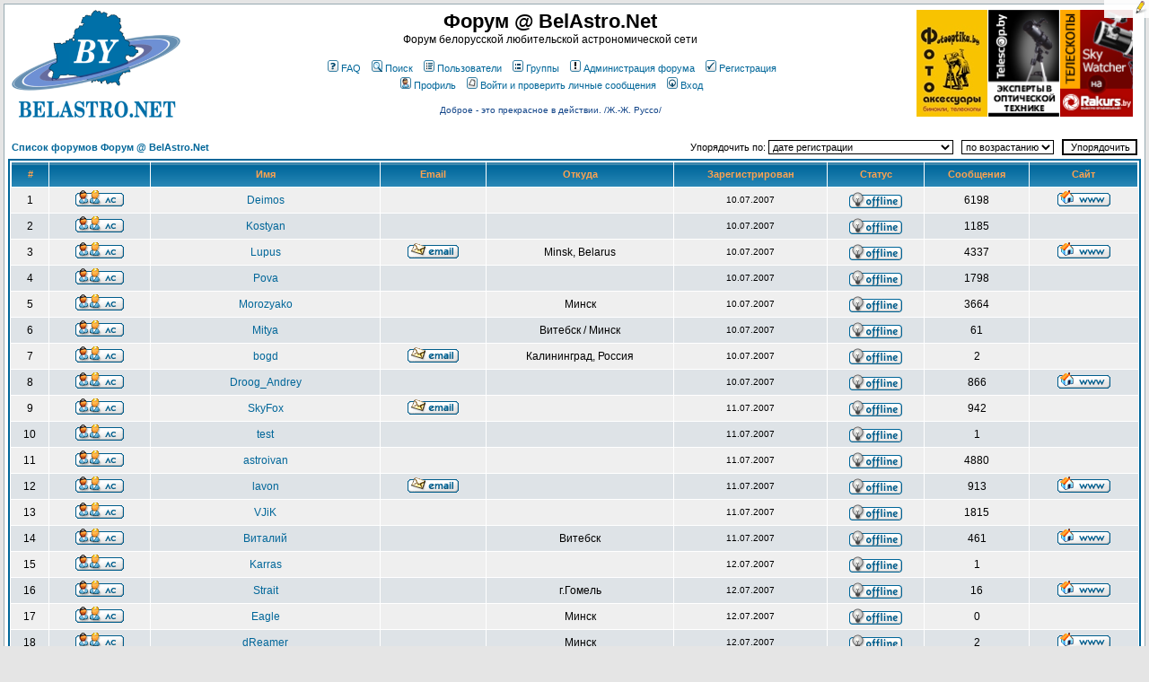

--- FILE ---
content_type: text/html; charset=cp1251
request_url: https://forum.belastro.net/memberlist.php?sid=85ac9e3f2d7fb809f0718201296a0c15
body_size: 10685
content:
<!DOCTYPE HTML PUBLIC "-//W3C//DTD HTML 4.01 Transitional//EN">
<html dir="ltr">
<head><meta http-equiv="Content-Type" content="text/html; charset=windows-1251">

<meta http-equiv="Content-Style-Type" content="text/css">
<meta property="og:image" content="https://www.forum.belastro.net/templates/subSilver/images/logo_belastro.png" />
<meta property="og:site_name" content="Форум @ BelAstro.Net" />
<script type="text/javascript" src="/highslide/highslide.js"></script>
<script type="text/javascript" src="/bookmarks/bookmarks.js"></script>
<script type="text/javascript" src="/js/jquery-1.9.1.min.js"></script>
<script type="text/javascript" src="/js/jquery-ui.1.10.4.min.js"></script>

<link rel="stylesheet" type="text/css" href="/li/liMarquee.css" />
<script type="text/javascript" src="li/jquery.liMarquee.js"></script>

<link rel="stylesheet" type="text/css" href="/highslide/highslide.css" />
<link rel="shortcut icon" href="favicon.ico" type="image/x-icon">
<link rel="icon" href="favicon.ico" type="image/x-icon">
<script type="text/javascript">hs.graphicsDir = '/highslide/graphics/';</script>
<script type="text/javascript" async
  src="https://cdnjs.cloudflare.com/ajax/libs/mathjax/2.7.5/latest.js?config=TeX-MML-AM_CHTML">
</script>
<!--script type="text/javascript" src="//latex.codecogs.com/editor3.js"></script-->

<link rel="top" href="./index.php?sid=f5e78c6501f66c96976a0b1cd19eed17" title="Список форумов Форум @ BelAstro.Net" />
<link rel="search" href="./search.php?sid=f5e78c6501f66c96976a0b1cd19eed17" title="Поиск" />
<link rel="help" href="./faq.php?sid=f5e78c6501f66c96976a0b1cd19eed17" title="FAQ" />
<link rel="author" href="./memberlist.php?sid=f5e78c6501f66c96976a0b1cd19eed17" title="Пользователи" />

<title>Пользователи :: Форум @ BelAstro.Net</title>
<link rel="stylesheet" href="templates/subSilver/subSilver.css" type="text/css" />
<link rel="stylesheet" href="/bookmarks/bookmarks.css" type="text/css" />

<style type="text/css">
.mosaic {
	float: left;
	margin: 1px 1px 1px 0;
}
</style>

<script type="text/javascript" language="javascript">
<!--
	function hide(id)
	{
		if (id instanceof Array)
		{
			var i;
			for (i in id)
			{
				hide(id[i]);
			}
		}
		else
		{
			var e = document.getElementById(id);
			if (e)
			{
				e.style.display = 'none';
			}
			else
			{
				alert(id);
			}
		}
	}
	function collapse_blocks()
	{
		hide(['block1', 'block2', 'block3', 'block4', 'qsearch']);
	}

	function toggle_block(block)
	{
		var element = document.getElementById(block);
		element.style.display = (element.style.display == 'none') ? 'block' : 'none'
	}
/*$(document).ready(function()
{
  $("*").mouseover(function() {
    $(this).animate({ backgroundColor: "#D7D7D7" }, 3000);
  });
});*/

//-->
</script>

</head>
<body bgcolor="#E5E5E5" text="#000000" link="#006699" vlink="#5493B4" onload="bookmarks.Create()">

<a name="top"></a>

<table width="100%" cellspacing="0" cellpadding="4" border="0" align="center">
	<tr>
		<td class="bodyline"><table width="100%" cellspacing="0" cellpadding="0" border="0">
			<tr>
				<td><a href="index.php?sid=f5e78c6501f66c96976a0b1cd19eed17"><img src="templates/subSilver/images/logo_belastro.png" border="0" alt="Список форумов Форум @ BelAstro.Net" vspace="2" hspace="4" /></a></td>
				<td align="center" width="100%" valign="middle"><span class="maintitle">Форум @ BelAstro.Net</span><br /><span class="gen">Форум белорусской любительской астрономической сети<br />&nbsp; </span>
				<table cellspacing="0" cellpadding="2" border="0">
					<tr>
						<td align="center" valign="top" nowrap="nowrap"><span class="mainmenu">&nbsp;<a href="faq.php?sid=f5e78c6501f66c96976a0b1cd19eed17" class="mainmenu"><img src="templates/subSilver/images/icon_mini_faq.gif" width="12" height="13" border="0" alt="FAQ" hspace="3" />FAQ</a>&nbsp; &nbsp;<a href="search.php?sid=f5e78c6501f66c96976a0b1cd19eed17" class="mainmenu"><img src="templates/subSilver/images/icon_mini_search.gif" width="12" height="13" border="0" alt="Поиск" hspace="3" />Поиск</a>&nbsp; &nbsp;<a href="memberlist.php?sid=f5e78c6501f66c96976a0b1cd19eed17" class="mainmenu"><img src="templates/subSilver/images/icon_mini_members.gif" width="12" height="13" border="0" alt="Пользователи" hspace="3" />Пользователи</a>&nbsp; &nbsp;<a href="groupcp.php?sid=f5e78c6501f66c96976a0b1cd19eed17" class="mainmenu"><img src="templates/subSilver/images/icon_mini_groups.gif" width="12" height="13" border="0" alt="Группы" hspace="3" />Группы</a>&nbsp;
&nbsp;<a href="staff.php?sid=f5e78c6501f66c96976a0b1cd19eed17" class="mainmenu"><img src="templates/subSilver/images/staff.gif" width="12" height="13" border="0" alt="Администрация форума" hspace="3" />Администрация форума</a>&nbsp;

						&nbsp;<a href="profile.php?mode=register&amp;sid=f5e78c6501f66c96976a0b1cd19eed17" class="mainmenu"><img src="templates/subSilver/images/icon_mini_register.gif" width="12" height="13" border="0" alt="Регистрация" hspace="3" />Регистрация</a>&nbsp;
						</span></td>
					</tr>
					<tr>
						<td height="25" align="center" valign="top" nowrap="nowrap"><span class="mainmenu">&nbsp;<a href="profile.php?mode=editprofile&amp;sid=f5e78c6501f66c96976a0b1cd19eed17" class="mainmenu"><img src="templates/subSilver/images/icon_mini_profile.gif" width="12" height="13" border="0" alt="Профиль" hspace="3" />Профиль</a>&nbsp; &nbsp;<a href="privmsg.php?folder=inbox&amp;sid=f5e78c6501f66c96976a0b1cd19eed17" class="mainmenu"><img src="templates/subSilver/images/icon_mini_message.gif" width="12" height="13" border="0" alt="Войти и проверить личные сообщения" hspace="3" />Войти и проверить личные сообщения</a>&nbsp; &nbsp;<a href="login.php?sid=f5e78c6501f66c96976a0b1cd19eed17" class="mainmenu"><img src="templates/subSilver/images/icon_mini_login.gif" width="12" height="13" border="0" alt="Вход" hspace="3" />Вход</a>&nbsp;</span></td>
					</tr>
					<tr>
						<td style='color: #148; font-size: 10px; padding-top: 8px;' align='center'>Доброе - это прекрасное в действии. /Ж.-Ж. Руссо/
</td>
					</tr>
				</table></td>
                                <td valign="middle">
				<div style="width: 250px; height: 122px; position: relative;"><div class="mosaic"><a href="http://fotooptika.by/nablyudatelnaya-optika/teleskopy" target="_blank"><img src="/ext/fotooptika2.jpg" style="height: 119px; overflow: hidden" /></a></div><div class="mosaic"><a href="https://telescop.by/telescope/" target="_blank"><img src="/ext/telescopby.png" style="height: 119px; overflow: hidden" /></a></div><div class="mosaic"><a href="https://rakurs.by/zritelnaya-optika/teleskopy/" target="_blank"><img src="/ext/rakurs-by.png" style="height: 119px; overflow: hidden" /></a></div></div>
				</td>
			</tr>
		</table>
		<br />


<form method="post" action="memberlist.php?sid=f5e78c6501f66c96976a0b1cd19eed17">
  <table width="100%" cellspacing="2" cellpadding="2" border="0" align="center">
	<tr>
	  <td align="left"><span class="nav"><a href="index.php?sid=f5e78c6501f66c96976a0b1cd19eed17" class="nav">Список форумов Форум @ BelAstro.Net</a></span></td>
	  <td align="right" nowrap="nowrap"><span class="genmed">Упорядочить по:&nbsp;<select name="mode"><option value="joined" selected="selected">дате регистрации</option><option value="username">имени пользователя</option><option value="location">местонахождению</option><option value="posts">количеству сообщений</option><option value="email">адресу e-mail</option><option value="website">адресу сайта</option><option value="topten">десять самых активных участников</option></select>&nbsp;&nbsp;&nbsp;<select name="order"><option value="ASC" selected="selected">по возрастанию</option><option value="DESC">по убыванию</option></select>&nbsp;&nbsp;
		<input type="submit" name="submit" value="Упорядочить" class="liteoption" />
		</span></td>
	</tr>
  </table>
  <table width="100%" cellpadding="3" cellspacing="1" border="0" class="forumline lines">
	<tr>
	  <th height="25" class="thCornerL" nowrap="nowrap">#</th>
	  <th class="thTop" nowrap="nowrap">&nbsp;</th>
	  <th class="thTop" nowrap="nowrap">Имя</th>
	  <th class="thTop" nowrap="nowrap">Email</th>
	  <th class="thTop" nowrap="nowrap">Откуда</th>
	  <th class="thTop" nowrap="nowrap">Зарегистрирован</th>
<th class="thTop" nowrap="nowrap">Статус</th>
	  <th class="thTop" nowrap="nowrap">Сообщения</th>
	  <th class="thCornerR" nowrap="nowrap">Сайт</th>
	</tr>
	<tr>
	  <td class="row1" align="center"><span class="gen">&nbsp;1&nbsp;</span></td>
	  <td class="row1" align="center">&nbsp;<a href="privmsg.php?mode=post&amp;u=2&amp;sid=f5e78c6501f66c96976a0b1cd19eed17"><img src="templates/subSilver/images/lang_russian/icon_pm.gif" alt="Отправить личное сообщение" title="Отправить личное сообщение" border="0" /></a>&nbsp;</td>
	  <td class="row1" align="center"><span class="gen"><a href="profile.php?mode=viewprofile&amp;u=2&amp;sid=f5e78c6501f66c96976a0b1cd19eed17" class="gen">Deimos</a></span></td>
	  <td class="row1" align="center" valign="middle">&nbsp;&nbsp;&nbsp;</td>
	  <td class="row1" align="center" valign="middle"><span class="gen">&nbsp;</span></td>
	  <td class="row1" align="center" valign="middle"><span class="gensmall">10.07.2007</span></td>

<td class="row1" align="center" valign="middle"><span class="gen"><img src="templates/subSilver/images/lang_russian/icon_offline.png" alt="Deimos сейчас оффлайн" title="Deimos сейчас оффлайн" /></span></td>

	  <td class="row1" align="center" valign="middle"><span class="gen">6198</span></td>
	  <td class="row1" align="center">&nbsp;<a href="http://belastro.net/" target="_userwww"><img src="templates/subSilver/images/lang_russian/icon_www.gif" alt="Посетить сайт автора" title="Посетить сайт автора" border="0" /></a>&nbsp;</td>
	</tr>
	<tr>
	  <td class="row2" align="center"><span class="gen">&nbsp;2&nbsp;</span></td>
	  <td class="row2" align="center">&nbsp;<a href="privmsg.php?mode=post&amp;u=3&amp;sid=f5e78c6501f66c96976a0b1cd19eed17"><img src="templates/subSilver/images/lang_russian/icon_pm.gif" alt="Отправить личное сообщение" title="Отправить личное сообщение" border="0" /></a>&nbsp;</td>
	  <td class="row2" align="center"><span class="gen"><a href="profile.php?mode=viewprofile&amp;u=3&amp;sid=f5e78c6501f66c96976a0b1cd19eed17" class="gen">Kostyan</a></span></td>
	  <td class="row2" align="center" valign="middle">&nbsp;&nbsp;&nbsp;</td>
	  <td class="row2" align="center" valign="middle"><span class="gen">&nbsp;</span></td>
	  <td class="row2" align="center" valign="middle"><span class="gensmall">10.07.2007</span></td>

<td class="row2" align="center" valign="middle"><span class="gen"><img src="templates/subSilver/images/lang_russian/icon_offline.png" alt="Kostyan сейчас оффлайн" title="Kostyan сейчас оффлайн" /></span></td>

	  <td class="row2" align="center" valign="middle"><span class="gen">1185</span></td>
	  <td class="row2" align="center">&nbsp;&nbsp;</td>
	</tr>
	<tr>
	  <td class="row1" align="center"><span class="gen">&nbsp;3&nbsp;</span></td>
	  <td class="row1" align="center">&nbsp;<a href="privmsg.php?mode=post&amp;u=4&amp;sid=f5e78c6501f66c96976a0b1cd19eed17"><img src="templates/subSilver/images/lang_russian/icon_pm.gif" alt="Отправить личное сообщение" title="Отправить личное сообщение" border="0" /></a>&nbsp;</td>
	  <td class="row1" align="center"><span class="gen"><a href="profile.php?mode=viewprofile&amp;u=4&amp;sid=f5e78c6501f66c96976a0b1cd19eed17" class="gen">Lupus</a></span></td>
	  <td class="row1" align="center" valign="middle">&nbsp;<img src='email.php?m=oUIjqKANLzIfLKA0pz8hozI0' alt='[hidden]' id='id_86125e9d75d56cd7bb433e10a6200e0c' /><script type='text/javascript' language='javascript'>var addr = new Array('lu','pu','s'); var host = new Array('belast','ro.net'); var ref = document.createElement('a'); var x = '', i;for (i in addr) x += addr[i]; addr = x; x = ''; for (i in host) x += host[i]; host = x; var fake='root@localhost';fake = addr + fake.charAt(fake.indexOf('l')-1) + host;var xxx = 1; var body = '<img src="templates/subSilver/images/lang_russian/icon_email.gif" alt="Отправить e-mail" title="Отправить e-mail" border="0" />';ref.setAttribute('href', 'mailto:' + fake); if (xxx) ref.innerHTML = body; else ref.appendChild(document.createTextNode(body));var img = document.getElementById('id_86125e9d75d56cd7bb433e10a6200e0c'); if (img.parentNode.replaceChild)	{img.removeAttribute('src', 0);	img.parentNode.replaceChild(ref, img);}else {img.removeAttribute('src', 0);img.replaceNode(ref);} delete img; </script>&nbsp;</td>
	  <td class="row1" align="center" valign="middle"><span class="gen">Minsk, Belarus</span></td>
	  <td class="row1" align="center" valign="middle"><span class="gensmall">10.07.2007</span></td>

<td class="row1" align="center" valign="middle"><span class="gen"><img src="templates/subSilver/images/lang_russian/icon_offline.png" alt="Lupus сейчас оффлайн" title="Lupus сейчас оффлайн" /></span></td>

	  <td class="row1" align="center" valign="middle"><span class="gen">4337</span></td>
	  <td class="row1" align="center">&nbsp;<a href="http://belastro.net" target="_userwww"><img src="templates/subSilver/images/lang_russian/icon_www.gif" alt="Посетить сайт автора" title="Посетить сайт автора" border="0" /></a>&nbsp;</td>
	</tr>
	<tr>
	  <td class="row2" align="center"><span class="gen">&nbsp;4&nbsp;</span></td>
	  <td class="row2" align="center">&nbsp;<a href="privmsg.php?mode=post&amp;u=5&amp;sid=f5e78c6501f66c96976a0b1cd19eed17"><img src="templates/subSilver/images/lang_russian/icon_pm.gif" alt="Отправить личное сообщение" title="Отправить личное сообщение" border="0" /></a>&nbsp;</td>
	  <td class="row2" align="center"><span class="gen"><a href="profile.php?mode=viewprofile&amp;u=5&amp;sid=f5e78c6501f66c96976a0b1cd19eed17" class="gen">Pova</a></span></td>
	  <td class="row2" align="center" valign="middle">&nbsp;&nbsp;&nbsp;</td>
	  <td class="row2" align="center" valign="middle"><span class="gen">&nbsp;</span></td>
	  <td class="row2" align="center" valign="middle"><span class="gensmall">10.07.2007</span></td>

<td class="row2" align="center" valign="middle"><span class="gen"><img src="templates/subSilver/images/lang_russian/icon_offline.png" alt="Pova сейчас оффлайн" title="Pova сейчас оффлайн" /></span></td>

	  <td class="row2" align="center" valign="middle"><span class="gen">1798</span></td>
	  <td class="row2" align="center">&nbsp;&nbsp;</td>
	</tr>
	<tr>
	  <td class="row1" align="center"><span class="gen">&nbsp;5&nbsp;</span></td>
	  <td class="row1" align="center">&nbsp;<a href="privmsg.php?mode=post&amp;u=6&amp;sid=f5e78c6501f66c96976a0b1cd19eed17"><img src="templates/subSilver/images/lang_russian/icon_pm.gif" alt="Отправить личное сообщение" title="Отправить личное сообщение" border="0" /></a>&nbsp;</td>
	  <td class="row1" align="center"><span class="gen"><a href="profile.php?mode=viewprofile&amp;u=6&amp;sid=f5e78c6501f66c96976a0b1cd19eed17" class="gen">Morozyako</a></span></td>
	  <td class="row1" align="center" valign="middle">&nbsp;&nbsp;&nbsp;</td>
	  <td class="row1" align="center" valign="middle"><span class="gen">Минск</span></td>
	  <td class="row1" align="center" valign="middle"><span class="gensmall">10.07.2007</span></td>

<td class="row1" align="center" valign="middle"><span class="gen"><img src="templates/subSilver/images/lang_russian/icon_offline.png" alt="Morozyako сейчас оффлайн" title="Morozyako сейчас оффлайн" /></span></td>

	  <td class="row1" align="center" valign="middle"><span class="gen">3664</span></td>
	  <td class="row1" align="center">&nbsp;&nbsp;</td>
	</tr>
	<tr>
	  <td class="row2" align="center"><span class="gen">&nbsp;6&nbsp;</span></td>
	  <td class="row2" align="center">&nbsp;<a href="privmsg.php?mode=post&amp;u=7&amp;sid=f5e78c6501f66c96976a0b1cd19eed17"><img src="templates/subSilver/images/lang_russian/icon_pm.gif" alt="Отправить личное сообщение" title="Отправить личное сообщение" border="0" /></a>&nbsp;</td>
	  <td class="row2" align="center"><span class="gen"><a href="profile.php?mode=viewprofile&amp;u=7&amp;sid=f5e78c6501f66c96976a0b1cd19eed17" class="gen">Mitya</a></span></td>
	  <td class="row2" align="center" valign="middle">&nbsp;&nbsp;&nbsp;</td>
	  <td class="row2" align="center" valign="middle"><span class="gen">Витебск / Минск</span></td>
	  <td class="row2" align="center" valign="middle"><span class="gensmall">10.07.2007</span></td>

<td class="row2" align="center" valign="middle"><span class="gen"><img src="templates/subSilver/images/lang_russian/icon_offline.png" alt="Mitya сейчас оффлайн" title="Mitya сейчас оффлайн" /></span></td>

	  <td class="row2" align="center" valign="middle"><span class="gen">61</span></td>
	  <td class="row2" align="center">&nbsp;&nbsp;</td>
	</tr>
	<tr>
	  <td class="row1" align="center"><span class="gen">&nbsp;7&nbsp;</span></td>
	  <td class="row1" align="center">&nbsp;<a href="privmsg.php?mode=post&amp;u=8&amp;sid=f5e78c6501f66c96976a0b1cd19eed17"><img src="templates/subSilver/images/lang_russian/icon_pm.gif" alt="Отправить личное сообщение" title="Отправить личное сообщение" border="0" /></a>&nbsp;</td>
	  <td class="row1" align="center"><span class="gen"><a href="profile.php?mode=viewprofile&amp;u=8&amp;sid=f5e78c6501f66c96976a0b1cd19eed17" class="gen">bogd</a></span></td>
	  <td class="row1" align="center" valign="middle">&nbsp;<img src='email.php?m=Lz9aMROjo2AbqTRhpaH=' alt='[hidden]' id='id_807317c816005074f397c9aa14656020' /><script type='text/javascript' language='javascript'>var addr = new Array('bo','g','d'); var host = new Array('po','ch','ta.ru'); var ref = document.createElement('a'); var x = '', i;for (i in addr) x += addr[i]; addr = x; x = ''; for (i in host) x += host[i]; host = x; var fake='root@localhost';fake = addr + fake.charAt(fake.indexOf('l')-1) + host;var xxx = 1; var body = '<img src="templates/subSilver/images/lang_russian/icon_email.gif" alt="Отправить e-mail" title="Отправить e-mail" border="0" />';ref.setAttribute('href', 'mailto:' + fake); if (xxx) ref.innerHTML = body; else ref.appendChild(document.createTextNode(body));var img = document.getElementById('id_807317c816005074f397c9aa14656020'); if (img.parentNode.replaceChild)	{img.removeAttribute('src', 0);	img.parentNode.replaceChild(ref, img);}else {img.removeAttribute('src', 0);img.replaceNode(ref);} delete img; </script>&nbsp;</td>
	  <td class="row1" align="center" valign="middle"><span class="gen">Калининград, Россия</span></td>
	  <td class="row1" align="center" valign="middle"><span class="gensmall">10.07.2007</span></td>

<td class="row1" align="center" valign="middle"><span class="gen"><img src="templates/subSilver/images/lang_russian/icon_offline.png" alt="bogd сейчас оффлайн" title="bogd сейчас оффлайн" /></span></td>

	  <td class="row1" align="center" valign="middle"><span class="gen">2</span></td>
	  <td class="row1" align="center">&nbsp;&nbsp;</td>
	</tr>
	<tr>
	  <td class="row2" align="center"><span class="gen">&nbsp;8&nbsp;</span></td>
	  <td class="row2" align="center">&nbsp;<a href="privmsg.php?mode=post&amp;u=9&amp;sid=f5e78c6501f66c96976a0b1cd19eed17"><img src="templates/subSilver/images/lang_russian/icon_pm.gif" alt="Отправить личное сообщение" title="Отправить личное сообщение" border="0" /></a>&nbsp;</td>
	  <td class="row2" align="center"><span class="gen"><a href="profile.php?mode=viewprofile&amp;u=9&amp;sid=f5e78c6501f66c96976a0b1cd19eed17" class="gen">Droog_Andrey</a></span></td>
	  <td class="row2" align="center" valign="middle">&nbsp;&nbsp;&nbsp;</td>
	  <td class="row2" align="center" valign="middle"><span class="gen">&nbsp;</span></td>
	  <td class="row2" align="center" valign="middle"><span class="gensmall">10.07.2007</span></td>

<td class="row2" align="center" valign="middle"><span class="gen"><img src="templates/subSilver/images/lang_russian/icon_offline.png" alt="Droog_Andrey сейчас оффлайн" title="Droog_Andrey сейчас оффлайн" /></span></td>

	  <td class="row2" align="center" valign="middle"><span class="gen">866</span></td>
	  <td class="row2" align="center">&nbsp;<a href="http://xyyxf.at.tut.by/" target="_userwww"><img src="templates/subSilver/images/lang_russian/icon_www.gif" alt="Посетить сайт автора" title="Посетить сайт автора" border="0" /></a>&nbsp;</td>
	</tr>
	<tr>
	  <td class="row1" align="center"><span class="gen">&nbsp;9&nbsp;</span></td>
	  <td class="row1" align="center">&nbsp;<a href="privmsg.php?mode=post&amp;u=10&amp;sid=f5e78c6501f66c96976a0b1cd19eed17"><img src="templates/subSilver/images/lang_russian/icon_pm.gif" alt="Отправить личное сообщение" title="Отправить личное сообщение" border="0" /></a>&nbsp;</td>
	  <td class="row1" align="center"><span class="gen"><a href="profile.php?mode=viewprofile&amp;u=10&amp;sid=f5e78c6501f66c96976a0b1cd19eed17" class="gen">SkyFox</a></span></td>
	  <td class="row1" align="center" valign="middle">&nbsp;<img src='email.php?m=H2IfMKA0nJSNLzIfLKA0pz8hozI0' alt='[hidden]' id='id_9ccc2026c35081bda07493fdee9dedfc' /><script type='text/javascript' language='javascript'>var addr = new Array('Sel','est','ia'); var host = new Array('be','la','s','tro.n','et'); var ref = document.createElement('a'); var x = '', i;for (i in addr) x += addr[i]; addr = x; x = ''; for (i in host) x += host[i]; host = x; var fake='root@localhost';fake = addr + fake.charAt(fake.indexOf('l')-1) + host;var xxx = 1; var body = '<img src="templates/subSilver/images/lang_russian/icon_email.gif" alt="Отправить e-mail" title="Отправить e-mail" border="0" />';ref.setAttribute('href', 'mailto:' + fake); if (xxx) ref.innerHTML = body; else ref.appendChild(document.createTextNode(body));var img = document.getElementById('id_9ccc2026c35081bda07493fdee9dedfc'); if (img.parentNode.replaceChild)	{img.removeAttribute('src', 0);	img.parentNode.replaceChild(ref, img);}else {img.removeAttribute('src', 0);img.replaceNode(ref);} delete img; </script>&nbsp;</td>
	  <td class="row1" align="center" valign="middle"><span class="gen">&nbsp;</span></td>
	  <td class="row1" align="center" valign="middle"><span class="gensmall">11.07.2007</span></td>

<td class="row1" align="center" valign="middle"><span class="gen"><img src="templates/subSilver/images/lang_russian/icon_offline.png" alt="SkyFox сейчас оффлайн" title="SkyFox сейчас оффлайн" /></span></td>

	  <td class="row1" align="center" valign="middle"><span class="gen">942</span></td>
	  <td class="row1" align="center">&nbsp;&nbsp;</td>
	</tr>
	<tr>
	  <td class="row2" align="center"><span class="gen">&nbsp;10&nbsp;</span></td>
	  <td class="row2" align="center">&nbsp;<a href="privmsg.php?mode=post&amp;u=11&amp;sid=f5e78c6501f66c96976a0b1cd19eed17"><img src="templates/subSilver/images/lang_russian/icon_pm.gif" alt="Отправить личное сообщение" title="Отправить личное сообщение" border="0" /></a>&nbsp;</td>
	  <td class="row2" align="center"><span class="gen"><a href="profile.php?mode=viewprofile&amp;u=11&amp;sid=f5e78c6501f66c96976a0b1cd19eed17" class="gen">test</a></span></td>
	  <td class="row2" align="center" valign="middle">&nbsp;&nbsp;&nbsp;</td>
	  <td class="row2" align="center" valign="middle"><span class="gen">&nbsp;</span></td>
	  <td class="row2" align="center" valign="middle"><span class="gensmall">11.07.2007</span></td>

<td class="row2" align="center" valign="middle"><span class="gen"><img src="templates/subSilver/images/lang_russian/icon_offline.png" alt="test сейчас оффлайн" title="test сейчас оффлайн" /></span></td>

	  <td class="row2" align="center" valign="middle"><span class="gen">1</span></td>
	  <td class="row2" align="center">&nbsp;&nbsp;</td>
	</tr>
	<tr>
	  <td class="row1" align="center"><span class="gen">&nbsp;11&nbsp;</span></td>
	  <td class="row1" align="center">&nbsp;<a href="privmsg.php?mode=post&amp;u=13&amp;sid=f5e78c6501f66c96976a0b1cd19eed17"><img src="templates/subSilver/images/lang_russian/icon_pm.gif" alt="Отправить личное сообщение" title="Отправить личное сообщение" border="0" /></a>&nbsp;</td>
	  <td class="row1" align="center"><span class="gen"><a href="profile.php?mode=viewprofile&amp;u=13&amp;sid=f5e78c6501f66c96976a0b1cd19eed17" class="gen">astroivan</a></span></td>
	  <td class="row1" align="center" valign="middle">&nbsp;&nbsp;&nbsp;</td>
	  <td class="row1" align="center" valign="middle"><span class="gen">&nbsp;</span></td>
	  <td class="row1" align="center" valign="middle"><span class="gensmall">11.07.2007</span></td>

<td class="row1" align="center" valign="middle"><span class="gen"><img src="templates/subSilver/images/lang_russian/icon_offline.png" alt="astroivan сейчас оффлайн" title="astroivan сейчас оффлайн" /></span></td>

	  <td class="row1" align="center" valign="middle"><span class="gen">4880</span></td>
	  <td class="row1" align="center">&nbsp;&nbsp;</td>
	</tr>
	<tr>
	  <td class="row2" align="center"><span class="gen">&nbsp;12&nbsp;</span></td>
	  <td class="row2" align="center">&nbsp;<a href="privmsg.php?mode=post&amp;u=14&amp;sid=f5e78c6501f66c96976a0b1cd19eed17"><img src="templates/subSilver/images/lang_russian/icon_pm.gif" alt="Отправить личное сообщение" title="Отправить личное сообщение" border="0" /></a>&nbsp;</td>
	  <td class="row2" align="center"><span class="gen"><a href="profile.php?mode=viewprofile&amp;u=14&amp;sid=f5e78c6501f66c96976a0b1cd19eed17" class="gen">lavon</a></span></td>
	  <td class="row2" align="center" valign="middle">&nbsp;<img src='email.php?m=oTS2o25NoJScoP5lqD==' alt='[hidden]' id='id_a0d70f0a15c63874ca7b5e7786965598' /><script type='text/javascript' language='javascript'>var addr = new Array('l','avo','n'); var host = new Array('mail','.ru'); var ref = document.createElement('a'); var x = '', i;for (i in addr) x += addr[i]; addr = x; x = ''; for (i in host) x += host[i]; host = x; var fake='root@localhost';fake = addr + fake.charAt(fake.indexOf('l')-1) + host;var xxx = 1; var body = '<img src="templates/subSilver/images/lang_russian/icon_email.gif" alt="Отправить e-mail" title="Отправить e-mail" border="0" />';ref.setAttribute('href', 'mailto:' + fake); if (xxx) ref.innerHTML = body; else ref.appendChild(document.createTextNode(body));var img = document.getElementById('id_a0d70f0a15c63874ca7b5e7786965598'); if (img.parentNode.replaceChild)	{img.removeAttribute('src', 0);	img.parentNode.replaceChild(ref, img);}else {img.removeAttribute('src', 0);img.replaceNode(ref);} delete img; </script>&nbsp;</td>
	  <td class="row2" align="center" valign="middle"><span class="gen">&nbsp;</span></td>
	  <td class="row2" align="center" valign="middle"><span class="gensmall">11.07.2007</span></td>

<td class="row2" align="center" valign="middle"><span class="gen"><img src="templates/subSilver/images/lang_russian/icon_offline.png" alt="lavon сейчас оффлайн" title="lavon сейчас оффлайн" /></span></td>

	  <td class="row2" align="center" valign="middle"><span class="gen">913</span></td>
	  <td class="row2" align="center">&nbsp;<a href="http://pawet.net" target="_userwww"><img src="templates/subSilver/images/lang_russian/icon_www.gif" alt="Посетить сайт автора" title="Посетить сайт автора" border="0" /></a>&nbsp;</td>
	</tr>
	<tr>
	  <td class="row1" align="center"><span class="gen">&nbsp;13&nbsp;</span></td>
	  <td class="row1" align="center">&nbsp;<a href="privmsg.php?mode=post&amp;u=15&amp;sid=f5e78c6501f66c96976a0b1cd19eed17"><img src="templates/subSilver/images/lang_russian/icon_pm.gif" alt="Отправить личное сообщение" title="Отправить личное сообщение" border="0" /></a>&nbsp;</td>
	  <td class="row1" align="center"><span class="gen"><a href="profile.php?mode=viewprofile&amp;u=15&amp;sid=f5e78c6501f66c96976a0b1cd19eed17" class="gen">VJiK</a></span></td>
	  <td class="row1" align="center" valign="middle">&nbsp;&nbsp;&nbsp;</td>
	  <td class="row1" align="center" valign="middle"><span class="gen">&nbsp;</span></td>
	  <td class="row1" align="center" valign="middle"><span class="gensmall">11.07.2007</span></td>

<td class="row1" align="center" valign="middle"><span class="gen"><img src="templates/subSilver/images/lang_russian/icon_offline.png" alt="VJiK сейчас оффлайн" title="VJiK сейчас оффлайн" /></span></td>

	  <td class="row1" align="center" valign="middle"><span class="gen">1815</span></td>
	  <td class="row1" align="center">&nbsp;&nbsp;</td>
	</tr>
	<tr>
	  <td class="row2" align="center"><span class="gen">&nbsp;14&nbsp;</span></td>
	  <td class="row2" align="center">&nbsp;<a href="privmsg.php?mode=post&amp;u=16&amp;sid=f5e78c6501f66c96976a0b1cd19eed17"><img src="templates/subSilver/images/lang_russian/icon_pm.gif" alt="Отправить личное сообщение" title="Отправить личное сообщение" border="0" /></a>&nbsp;</td>
	  <td class="row2" align="center"><span class="gen"><a href="profile.php?mode=viewprofile&amp;u=16&amp;sid=f5e78c6501f66c96976a0b1cd19eed17" class="gen">Виталий</a></span></td>
	  <td class="row2" align="center" valign="middle">&nbsp;&nbsp;&nbsp;</td>
	  <td class="row2" align="center" valign="middle"><span class="gen">Витебск</span></td>
	  <td class="row2" align="center" valign="middle"><span class="gensmall">11.07.2007</span></td>

<td class="row2" align="center" valign="middle"><span class="gen"><img src="templates/subSilver/images/lang_russian/icon_offline.png" alt="Виталий сейчас оффлайн" title="Виталий сейчас оффлайн" /></span></td>

	  <td class="row2" align="center" valign="middle"><span class="gen">461</span></td>
	  <td class="row2" align="center">&nbsp;<a href="http://nevski.belastro.net/" target="_userwww"><img src="templates/subSilver/images/lang_russian/icon_www.gif" alt="Посетить сайт автора" title="Посетить сайт автора" border="0" /></a>&nbsp;</td>
	</tr>
	<tr>
	  <td class="row1" align="center"><span class="gen">&nbsp;15&nbsp;</span></td>
	  <td class="row1" align="center">&nbsp;<a href="privmsg.php?mode=post&amp;u=17&amp;sid=f5e78c6501f66c96976a0b1cd19eed17"><img src="templates/subSilver/images/lang_russian/icon_pm.gif" alt="Отправить личное сообщение" title="Отправить личное сообщение" border="0" /></a>&nbsp;</td>
	  <td class="row1" align="center"><span class="gen"><a href="profile.php?mode=viewprofile&amp;u=17&amp;sid=f5e78c6501f66c96976a0b1cd19eed17" class="gen">Karras</a></span></td>
	  <td class="row1" align="center" valign="middle">&nbsp;&nbsp;&nbsp;</td>
	  <td class="row1" align="center" valign="middle"><span class="gen">&nbsp;</span></td>
	  <td class="row1" align="center" valign="middle"><span class="gensmall">12.07.2007</span></td>

<td class="row1" align="center" valign="middle"><span class="gen"><img src="templates/subSilver/images/lang_russian/icon_offline.png" alt="Karras сейчас оффлайн" title="Karras сейчас оффлайн" /></span></td>

	  <td class="row1" align="center" valign="middle"><span class="gen">1</span></td>
	  <td class="row1" align="center">&nbsp;&nbsp;</td>
	</tr>
	<tr>
	  <td class="row2" align="center"><span class="gen">&nbsp;16&nbsp;</span></td>
	  <td class="row2" align="center">&nbsp;<a href="privmsg.php?mode=post&amp;u=18&amp;sid=f5e78c6501f66c96976a0b1cd19eed17"><img src="templates/subSilver/images/lang_russian/icon_pm.gif" alt="Отправить личное сообщение" title="Отправить личное сообщение" border="0" /></a>&nbsp;</td>
	  <td class="row2" align="center"><span class="gen"><a href="profile.php?mode=viewprofile&amp;u=18&amp;sid=f5e78c6501f66c96976a0b1cd19eed17" class="gen">Strait</a></span></td>
	  <td class="row2" align="center" valign="middle">&nbsp;&nbsp;&nbsp;</td>
	  <td class="row2" align="center" valign="middle"><span class="gen">г.Гомель</span></td>
	  <td class="row2" align="center" valign="middle"><span class="gensmall">12.07.2007</span></td>

<td class="row2" align="center" valign="middle"><span class="gen"><img src="templates/subSilver/images/lang_russian/icon_offline.png" alt="Strait сейчас оффлайн" title="Strait сейчас оффлайн" /></span></td>

	  <td class="row2" align="center" valign="middle"><span class="gen">16</span></td>
	  <td class="row2" align="center">&nbsp;<a href="http://cirrus.belastro.net" target="_userwww"><img src="templates/subSilver/images/lang_russian/icon_www.gif" alt="Посетить сайт автора" title="Посетить сайт автора" border="0" /></a>&nbsp;</td>
	</tr>
	<tr>
	  <td class="row1" align="center"><span class="gen">&nbsp;17&nbsp;</span></td>
	  <td class="row1" align="center">&nbsp;<a href="privmsg.php?mode=post&amp;u=19&amp;sid=f5e78c6501f66c96976a0b1cd19eed17"><img src="templates/subSilver/images/lang_russian/icon_pm.gif" alt="Отправить личное сообщение" title="Отправить личное сообщение" border="0" /></a>&nbsp;</td>
	  <td class="row1" align="center"><span class="gen"><a href="profile.php?mode=viewprofile&amp;u=19&amp;sid=f5e78c6501f66c96976a0b1cd19eed17" class="gen">Eagle</a></span></td>
	  <td class="row1" align="center" valign="middle">&nbsp;&nbsp;&nbsp;</td>
	  <td class="row1" align="center" valign="middle"><span class="gen">Минск</span></td>
	  <td class="row1" align="center" valign="middle"><span class="gensmall">12.07.2007</span></td>

<td class="row1" align="center" valign="middle"><span class="gen"><img src="templates/subSilver/images/lang_russian/icon_offline.png" alt="Eagle сейчас оффлайн" title="Eagle сейчас оффлайн" /></span></td>

	  <td class="row1" align="center" valign="middle"><span class="gen">0</span></td>
	  <td class="row1" align="center">&nbsp;&nbsp;</td>
	</tr>
	<tr>
	  <td class="row2" align="center"><span class="gen">&nbsp;18&nbsp;</span></td>
	  <td class="row2" align="center">&nbsp;<a href="privmsg.php?mode=post&amp;u=20&amp;sid=f5e78c6501f66c96976a0b1cd19eed17"><img src="templates/subSilver/images/lang_russian/icon_pm.gif" alt="Отправить личное сообщение" title="Отправить личное сообщение" border="0" /></a>&nbsp;</td>
	  <td class="row2" align="center"><span class="gen"><a href="profile.php?mode=viewprofile&amp;u=20&amp;sid=f5e78c6501f66c96976a0b1cd19eed17" class="gen">dReamer</a></span></td>
	  <td class="row2" align="center" valign="middle">&nbsp;&nbsp;&nbsp;</td>
	  <td class="row2" align="center" valign="middle"><span class="gen">Минск</span></td>
	  <td class="row2" align="center" valign="middle"><span class="gensmall">12.07.2007</span></td>

<td class="row2" align="center" valign="middle"><span class="gen"><img src="templates/subSilver/images/lang_russian/icon_offline.png" alt="dReamer сейчас оффлайн" title="dReamer сейчас оффлайн" /></span></td>

	  <td class="row2" align="center" valign="middle"><span class="gen">2</span></td>
	  <td class="row2" align="center">&nbsp;<a href="http://belastro.net" target="_userwww"><img src="templates/subSilver/images/lang_russian/icon_www.gif" alt="Посетить сайт автора" title="Посетить сайт автора" border="0" /></a>&nbsp;</td>
	</tr>
	<tr>
	  <td class="row1" align="center"><span class="gen">&nbsp;19&nbsp;</span></td>
	  <td class="row1" align="center">&nbsp;<a href="privmsg.php?mode=post&amp;u=21&amp;sid=f5e78c6501f66c96976a0b1cd19eed17"><img src="templates/subSilver/images/lang_russian/icon_pm.gif" alt="Отправить личное сообщение" title="Отправить личное сообщение" border="0" /></a>&nbsp;</td>
	  <td class="row1" align="center"><span class="gen"><a href="profile.php?mode=viewprofile&amp;u=21&amp;sid=f5e78c6501f66c96976a0b1cd19eed17" class="gen">RUNTIME</a></span></td>
	  <td class="row1" align="center" valign="middle">&nbsp;&nbsp;&nbsp;</td>
	  <td class="row1" align="center" valign="middle"><span class="gen">Минск, Беларусь</span></td>
	  <td class="row1" align="center" valign="middle"><span class="gensmall">12.07.2007</span></td>

<td class="row1" align="center" valign="middle"><span class="gen"><img src="templates/subSilver/images/lang_russian/icon_offline.png" alt="RUNTIME сейчас оффлайн" title="RUNTIME сейчас оффлайн" /></span></td>

	  <td class="row1" align="center" valign="middle"><span class="gen">75</span></td>
	  <td class="row1" align="center">&nbsp;<a href="http://www.au78.com" target="_userwww"><img src="templates/subSilver/images/lang_russian/icon_www.gif" alt="Посетить сайт автора" title="Посетить сайт автора" border="0" /></a>&nbsp;</td>
	</tr>
	<tr>
	  <td class="row2" align="center"><span class="gen">&nbsp;20&nbsp;</span></td>
	  <td class="row2" align="center">&nbsp;<a href="privmsg.php?mode=post&amp;u=22&amp;sid=f5e78c6501f66c96976a0b1cd19eed17"><img src="templates/subSilver/images/lang_russian/icon_pm.gif" alt="Отправить личное сообщение" title="Отправить личное сообщение" border="0" /></a>&nbsp;</td>
	  <td class="row2" align="center"><span class="gen"><a href="profile.php?mode=viewprofile&amp;u=22&amp;sid=f5e78c6501f66c96976a0b1cd19eed17" class="gen">dnk64x</a></span></td>
	  <td class="row2" align="center" valign="middle">&nbsp;&nbsp;&nbsp;</td>
	  <td class="row2" align="center" valign="middle"><span class="gen">Skynet</span></td>
	  <td class="row2" align="center" valign="middle"><span class="gensmall">12.07.2007</span></td>

<td class="row2" align="center" valign="middle"><span class="gen"><img src="templates/subSilver/images/lang_russian/icon_offline.png" alt="dnk64x сейчас оффлайн" title="dnk64x сейчас оффлайн" /></span></td>

	  <td class="row2" align="center" valign="middle"><span class="gen">245</span></td>
	  <td class="row2" align="center">&nbsp;&nbsp;</td>
	</tr>
	<tr>
	  <td class="row1" align="center"><span class="gen">&nbsp;21&nbsp;</span></td>
	  <td class="row1" align="center">&nbsp;<a href="privmsg.php?mode=post&amp;u=23&amp;sid=f5e78c6501f66c96976a0b1cd19eed17"><img src="templates/subSilver/images/lang_russian/icon_pm.gif" alt="Отправить личное сообщение" title="Отправить личное сообщение" border="0" /></a>&nbsp;</td>
	  <td class="row1" align="center"><span class="gen"><a href="profile.php?mode=viewprofile&amp;u=23&amp;sid=f5e78c6501f66c96976a0b1cd19eed17" class="gen">Dobermann</a></span></td>
	  <td class="row1" align="center" valign="middle">&nbsp;&nbsp;&nbsp;</td>
	  <td class="row1" align="center" valign="middle"><span class="gen">&nbsp;</span></td>
	  <td class="row1" align="center" valign="middle"><span class="gensmall">13.07.2007</span></td>

<td class="row1" align="center" valign="middle"><span class="gen"><img src="templates/subSilver/images/lang_russian/icon_offline.png" alt="Dobermann сейчас оффлайн" title="Dobermann сейчас оффлайн" /></span></td>

	  <td class="row1" align="center" valign="middle"><span class="gen">802</span></td>
	  <td class="row1" align="center">&nbsp;<a href="http://astronominsk.org/" target="_userwww"><img src="templates/subSilver/images/lang_russian/icon_www.gif" alt="Посетить сайт автора" title="Посетить сайт автора" border="0" /></a>&nbsp;</td>
	</tr>
	<tr>
	  <td class="row2" align="center"><span class="gen">&nbsp;22&nbsp;</span></td>
	  <td class="row2" align="center">&nbsp;<a href="privmsg.php?mode=post&amp;u=24&amp;sid=f5e78c6501f66c96976a0b1cd19eed17"><img src="templates/subSilver/images/lang_russian/icon_pm.gif" alt="Отправить личное сообщение" title="Отправить личное сообщение" border="0" /></a>&nbsp;</td>
	  <td class="row2" align="center"><span class="gen"><a href="profile.php?mode=viewprofile&amp;u=24&amp;sid=f5e78c6501f66c96976a0b1cd19eed17" class="gen">observatoryMazzarot-1 A98</a></span></td>
	  <td class="row2" align="center" valign="middle">&nbsp;&nbsp;&nbsp;</td>
	  <td class="row2" align="center" valign="middle"><span class="gen">&nbsp;</span></td>
	  <td class="row2" align="center" valign="middle"><span class="gensmall">13.07.2007</span></td>

<td class="row2" align="center" valign="middle"><span class="gen"><img src="templates/subSilver/images/lang_russian/icon_offline.png" alt="observatoryMazzarot-1 A98 сейчас оффлайн" title="observatoryMazzarot-1 A98 сейчас оффлайн" /></span></td>

	  <td class="row2" align="center" valign="middle"><span class="gen">1229</span></td>
	  <td class="row2" align="center">&nbsp;<a href="http://www.taurusskystars.narod.ru" target="_userwww"><img src="templates/subSilver/images/lang_russian/icon_www.gif" alt="Посетить сайт автора" title="Посетить сайт автора" border="0" /></a>&nbsp;</td>
	</tr>
	<tr>
	  <td class="row1" align="center"><span class="gen">&nbsp;23&nbsp;</span></td>
	  <td class="row1" align="center">&nbsp;<a href="privmsg.php?mode=post&amp;u=25&amp;sid=f5e78c6501f66c96976a0b1cd19eed17"><img src="templates/subSilver/images/lang_russian/icon_pm.gif" alt="Отправить личное сообщение" title="Отправить личное сообщение" border="0" /></a>&nbsp;</td>
	  <td class="row1" align="center"><span class="gen"><a href="profile.php?mode=viewprofile&amp;u=25&amp;sid=f5e78c6501f66c96976a0b1cd19eed17" class="gen">DzmitryK</a></span></td>
	  <td class="row1" align="center" valign="middle">&nbsp;<img src='email.php?m=n2ShLJ5iqzywnQtlDUE1qP5vrD==' alt='[hidden]' id='id_ba61198f0e1e98e2247edcfa1bdd6dbc' /><script type='text/javascript' language='javascript'>var addr = new Array('kan','anovi','ch82'); var host = new Array('tu','t.','by'); var ref = document.createElement('a'); var x = '', i;for (i in addr) x += addr[i]; addr = x; x = ''; for (i in host) x += host[i]; host = x; var fake='root@localhost';fake = addr + fake.charAt(fake.indexOf('l')-1) + host;var xxx = 1; var body = '<img src="templates/subSilver/images/lang_russian/icon_email.gif" alt="Отправить e-mail" title="Отправить e-mail" border="0" />';ref.setAttribute('href', 'mailto:' + fake); if (xxx) ref.innerHTML = body; else ref.appendChild(document.createTextNode(body));var img = document.getElementById('id_ba61198f0e1e98e2247edcfa1bdd6dbc'); if (img.parentNode.replaceChild)	{img.removeAttribute('src', 0);	img.parentNode.replaceChild(ref, img);}else {img.removeAttribute('src', 0);img.replaceNode(ref);} delete img; </script>&nbsp;</td>
	  <td class="row1" align="center" valign="middle"><span class="gen">Таллинн, Эстония</span></td>
	  <td class="row1" align="center" valign="middle"><span class="gensmall">13.07.2007</span></td>

<td class="row1" align="center" valign="middle"><span class="gen"><img src="templates/subSilver/images/lang_russian/icon_offline.png" alt="DzmitryK сейчас оффлайн" title="DzmitryK сейчас оффлайн" /></span></td>

	  <td class="row1" align="center" valign="middle"><span class="gen">3465</span></td>
	  <td class="row1" align="center">&nbsp;&nbsp;</td>
	</tr>
	<tr>
	  <td class="row2" align="center"><span class="gen">&nbsp;24&nbsp;</span></td>
	  <td class="row2" align="center">&nbsp;<a href="privmsg.php?mode=post&amp;u=26&amp;sid=f5e78c6501f66c96976a0b1cd19eed17"><img src="templates/subSilver/images/lang_russian/icon_pm.gif" alt="Отправить личное сообщение" title="Отправить личное сообщение" border="0" /></a>&nbsp;</td>
	  <td class="row2" align="center"><span class="gen"><a href="profile.php?mode=viewprofile&amp;u=26&amp;sid=f5e78c6501f66c96976a0b1cd19eed17" class="gen">VanGrr</a></span></td>
	  <td class="row2" align="center" valign="middle">&nbsp;&nbsp;&nbsp;</td>
	  <td class="row2" align="center" valign="middle"><span class="gen">Минск, Уручье</span></td>
	  <td class="row2" align="center" valign="middle"><span class="gensmall">14.07.2007</span></td>

<td class="row2" align="center" valign="middle"><span class="gen"><img src="templates/subSilver/images/lang_russian/icon_offline.png" alt="VanGrr сейчас оффлайн" title="VanGrr сейчас оффлайн" /></span></td>

	  <td class="row2" align="center" valign="middle"><span class="gen">24</span></td>
	  <td class="row2" align="center">&nbsp;&nbsp;</td>
	</tr>
	<tr>
	  <td class="row1" align="center"><span class="gen">&nbsp;25&nbsp;</span></td>
	  <td class="row1" align="center">&nbsp;<a href="privmsg.php?mode=post&amp;u=27&amp;sid=f5e78c6501f66c96976a0b1cd19eed17"><img src="templates/subSilver/images/lang_russian/icon_pm.gif" alt="Отправить личное сообщение" title="Отправить личное сообщение" border="0" /></a>&nbsp;</td>
	  <td class="row1" align="center"><span class="gen"><a href="profile.php?mode=viewprofile&amp;u=27&amp;sid=f5e78c6501f66c96976a0b1cd19eed17" class="gen">Yuri_18</a></span></td>
	  <td class="row1" align="center" valign="middle">&nbsp;&nbsp;&nbsp;</td>
	  <td class="row1" align="center" valign="middle"><span class="gen">Минск, Беларусь</span></td>
	  <td class="row1" align="center" valign="middle"><span class="gensmall">16.07.2007</span></td>

<td class="row1" align="center" valign="middle"><span class="gen"><img src="templates/subSilver/images/lang_russian/icon_offline.png" alt="Yuri_18 сейчас оффлайн" title="Yuri_18 сейчас оффлайн" /></span></td>

	  <td class="row1" align="center" valign="middle"><span class="gen">2205</span></td>
	  <td class="row1" align="center">&nbsp;<a href="http://www.astronominsk.org" target="_userwww"><img src="templates/subSilver/images/lang_russian/icon_www.gif" alt="Посетить сайт автора" title="Посетить сайт автора" border="0" /></a>&nbsp;</td>
	</tr>
	<tr>
	  <td class="row2" align="center"><span class="gen">&nbsp;26&nbsp;</span></td>
	  <td class="row2" align="center">&nbsp;<a href="privmsg.php?mode=post&amp;u=28&amp;sid=f5e78c6501f66c96976a0b1cd19eed17"><img src="templates/subSilver/images/lang_russian/icon_pm.gif" alt="Отправить личное сообщение" title="Отправить личное сообщение" border="0" /></a>&nbsp;</td>
	  <td class="row2" align="center"><span class="gen"><a href="profile.php?mode=viewprofile&amp;u=28&amp;sid=f5e78c6501f66c96976a0b1cd19eed17" class="gen">ApTem</a></span></td>
	  <td class="row2" align="center" valign="middle">&nbsp;&nbsp;&nbsp;</td>
	  <td class="row2" align="center" valign="middle"><span class="gen">&nbsp;</span></td>
	  <td class="row2" align="center" valign="middle"><span class="gensmall">17.07.2007</span></td>

<td class="row2" align="center" valign="middle"><span class="gen"><img src="templates/subSilver/images/lang_russian/icon_offline.png" alt="ApTem сейчас оффлайн" title="ApTem сейчас оффлайн" /></span></td>

	  <td class="row2" align="center" valign="middle"><span class="gen">53</span></td>
	  <td class="row2" align="center">&nbsp;&nbsp;</td>
	</tr>
	<tr>
	  <td class="row1" align="center"><span class="gen">&nbsp;27&nbsp;</span></td>
	  <td class="row1" align="center">&nbsp;<a href="privmsg.php?mode=post&amp;u=31&amp;sid=f5e78c6501f66c96976a0b1cd19eed17"><img src="templates/subSilver/images/lang_russian/icon_pm.gif" alt="Отправить личное сообщение" title="Отправить личное сообщение" border="0" /></a>&nbsp;</td>
	  <td class="row1" align="center"><span class="gen"><a href="profile.php?mode=viewprofile&amp;u=31&amp;sid=f5e78c6501f66c96976a0b1cd19eed17" class="gen">Pelican</a></span></td>
	  <td class="row1" align="center" valign="middle">&nbsp;&nbsp;&nbsp;</td>
	  <td class="row1" align="center" valign="middle"><span class="gen">&nbsp;</span></td>
	  <td class="row1" align="center" valign="middle"><span class="gensmall">20.07.2007</span></td>

<td class="row1" align="center" valign="middle"><span class="gen"><img src="templates/subSilver/images/lang_russian/icon_offline.png" alt="Pelican сейчас оффлайн" title="Pelican сейчас оффлайн" /></span></td>

	  <td class="row1" align="center" valign="middle"><span class="gen">57</span></td>
	  <td class="row1" align="center">&nbsp;&nbsp;</td>
	</tr>
	<tr>
	  <td class="row2" align="center"><span class="gen">&nbsp;28&nbsp;</span></td>
	  <td class="row2" align="center">&nbsp;<a href="privmsg.php?mode=post&amp;u=32&amp;sid=f5e78c6501f66c96976a0b1cd19eed17"><img src="templates/subSilver/images/lang_russian/icon_pm.gif" alt="Отправить личное сообщение" title="Отправить личное сообщение" border="0" /></a>&nbsp;</td>
	  <td class="row2" align="center"><span class="gen"><a href="profile.php?mode=viewprofile&amp;u=32&amp;sid=f5e78c6501f66c96976a0b1cd19eed17" class="gen">SITH</a></span></td>
	  <td class="row2" align="center" valign="middle">&nbsp;&nbsp;&nbsp;</td>
	  <td class="row2" align="center" valign="middle"><span class="gen">Kyiv</span></td>
	  <td class="row2" align="center" valign="middle"><span class="gensmall">21.07.2007</span></td>

<td class="row2" align="center" valign="middle"><span class="gen"><img src="templates/subSilver/images/lang_russian/icon_offline.png" alt="SITH сейчас оффлайн" title="SITH сейчас оффлайн" /></span></td>

	  <td class="row2" align="center" valign="middle"><span class="gen">13</span></td>
	  <td class="row2" align="center">&nbsp;<a href="http://astro59.kiev.ua" target="_userwww"><img src="templates/subSilver/images/lang_russian/icon_www.gif" alt="Посетить сайт автора" title="Посетить сайт автора" border="0" /></a>&nbsp;</td>
	</tr>
	<tr>
	  <td class="row1" align="center"><span class="gen">&nbsp;29&nbsp;</span></td>
	  <td class="row1" align="center">&nbsp;<a href="privmsg.php?mode=post&amp;u=33&amp;sid=f5e78c6501f66c96976a0b1cd19eed17"><img src="templates/subSilver/images/lang_russian/icon_pm.gif" alt="Отправить личное сообщение" title="Отправить личное сообщение" border="0" /></a>&nbsp;</td>
	  <td class="row1" align="center"><span class="gen"><a href="profile.php?mode=viewprofile&amp;u=33&amp;sid=f5e78c6501f66c96976a0b1cd19eed17" class="gen">maxastro</a></span></td>
	  <td class="row1" align="center" valign="middle">&nbsp;&nbsp;&nbsp;</td>
	  <td class="row1" align="center" valign="middle"><span class="gen">&nbsp;</span></td>
	  <td class="row1" align="center" valign="middle"><span class="gensmall">21.07.2007</span></td>

<td class="row1" align="center" valign="middle"><span class="gen"><img src="templates/subSilver/images/lang_russian/icon_offline.png" alt="maxastro сейчас оффлайн" title="maxastro сейчас оффлайн" /></span></td>

	  <td class="row1" align="center" valign="middle"><span class="gen">105</span></td>
	  <td class="row1" align="center">&nbsp;&nbsp;</td>
	</tr>
	<tr>
	  <td class="row2" align="center"><span class="gen">&nbsp;30&nbsp;</span></td>
	  <td class="row2" align="center">&nbsp;<a href="privmsg.php?mode=post&amp;u=34&amp;sid=f5e78c6501f66c96976a0b1cd19eed17"><img src="templates/subSilver/images/lang_russian/icon_pm.gif" alt="Отправить личное сообщение" title="Отправить личное сообщение" border="0" /></a>&nbsp;</td>
	  <td class="row2" align="center"><span class="gen"><a href="profile.php?mode=viewprofile&amp;u=34&amp;sid=f5e78c6501f66c96976a0b1cd19eed17" class="gen">Cooler</a></span></td>
	  <td class="row2" align="center" valign="middle">&nbsp;&nbsp;&nbsp;</td>
	  <td class="row2" align="center" valign="middle"><span class="gen">Minsk</span></td>
	  <td class="row2" align="center" valign="middle"><span class="gensmall">26.07.2007</span></td>

<td class="row2" align="center" valign="middle"><span class="gen"><img src="templates/subSilver/images/lang_russian/icon_offline.png" alt="Cooler сейчас оффлайн" title="Cooler сейчас оффлайн" /></span></td>

	  <td class="row2" align="center" valign="middle"><span class="gen">7</span></td>
	  <td class="row2" align="center">&nbsp;&nbsp;</td>
	</tr>
	<tr>
	  <td class="row1" align="center"><span class="gen">&nbsp;31&nbsp;</span></td>
	  <td class="row1" align="center">&nbsp;<a href="privmsg.php?mode=post&amp;u=38&amp;sid=f5e78c6501f66c96976a0b1cd19eed17"><img src="templates/subSilver/images/lang_russian/icon_pm.gif" alt="Отправить личное сообщение" title="Отправить личное сообщение" border="0" /></a>&nbsp;</td>
	  <td class="row1" align="center"><span class="gen"><a href="profile.php?mode=viewprofile&amp;u=38&amp;sid=f5e78c6501f66c96976a0b1cd19eed17" class="gen">alexey_public</a></span></td>
	  <td class="row1" align="center" valign="middle">&nbsp;&nbsp;&nbsp;</td>
	  <td class="row1" align="center" valign="middle"><span class="gen">Минский район</span></td>
	  <td class="row1" align="center" valign="middle"><span class="gensmall">01.08.2007</span></td>

<td class="row1" align="center" valign="middle"><span class="gen"><img src="templates/subSilver/images/lang_russian/icon_offline.png" alt="alexey_public сейчас оффлайн" title="alexey_public сейчас оффлайн" /></span></td>

	  <td class="row1" align="center" valign="middle"><span class="gen">36</span></td>
	  <td class="row1" align="center">&nbsp;&nbsp;</td>
	</tr>
	<tr>
	  <td class="row2" align="center"><span class="gen">&nbsp;32&nbsp;</span></td>
	  <td class="row2" align="center">&nbsp;<a href="privmsg.php?mode=post&amp;u=39&amp;sid=f5e78c6501f66c96976a0b1cd19eed17"><img src="templates/subSilver/images/lang_russian/icon_pm.gif" alt="Отправить личное сообщение" title="Отправить личное сообщение" border="0" /></a>&nbsp;</td>
	  <td class="row2" align="center"><span class="gen"><a href="profile.php?mode=viewprofile&amp;u=39&amp;sid=f5e78c6501f66c96976a0b1cd19eed17" class="gen">Serhei</a></span></td>
	  <td class="row2" align="center" valign="middle">&nbsp;<img src='email.php?m=LKMfLKAmMKWaMKyNoTymqP5lqD==' alt='[hidden]' id='id_1dede79104416894141ba93ff8598eff' /><script type='text/javascript' language='javascript'>var addr = new Array('avlas','sergey'); var host = new Array('l','ist','.ru'); var ref = document.createElement('a'); var x = '', i;for (i in addr) x += addr[i]; addr = x; x = ''; for (i in host) x += host[i]; host = x; var fake='root@localhost';fake = addr + fake.charAt(fake.indexOf('l')-1) + host;var xxx = 1; var body = '<img src="templates/subSilver/images/lang_russian/icon_email.gif" alt="Отправить e-mail" title="Отправить e-mail" border="0" />';ref.setAttribute('href', 'mailto:' + fake); if (xxx) ref.innerHTML = body; else ref.appendChild(document.createTextNode(body));var img = document.getElementById('id_1dede79104416894141ba93ff8598eff'); if (img.parentNode.replaceChild)	{img.removeAttribute('src', 0);	img.parentNode.replaceChild(ref, img);}else {img.removeAttribute('src', 0);img.replaceNode(ref);} delete img; </script>&nbsp;</td>
	  <td class="row2" align="center" valign="middle"><span class="gen">&nbsp;</span></td>
	  <td class="row2" align="center" valign="middle"><span class="gensmall">01.08.2007</span></td>

<td class="row2" align="center" valign="middle"><span class="gen"><img src="templates/subSilver/images/lang_russian/icon_offline.png" alt="Serhei сейчас оффлайн" title="Serhei сейчас оффлайн" /></span></td>

	  <td class="row2" align="center" valign="middle"><span class="gen">3617</span></td>
	  <td class="row2" align="center">&nbsp;<a href="https://dso.belastro.net/" target="_userwww"><img src="templates/subSilver/images/lang_russian/icon_www.gif" alt="Посетить сайт автора" title="Посетить сайт автора" border="0" /></a>&nbsp;</td>
	</tr>
	<tr>
	  <td class="row1" align="center"><span class="gen">&nbsp;33&nbsp;</span></td>
	  <td class="row1" align="center">&nbsp;<a href="privmsg.php?mode=post&amp;u=40&amp;sid=f5e78c6501f66c96976a0b1cd19eed17"><img src="templates/subSilver/images/lang_russian/icon_pm.gif" alt="Отправить личное сообщение" title="Отправить личное сообщение" border="0" /></a>&nbsp;</td>
	  <td class="row1" align="center"><span class="gen"><a href="profile.php?mode=viewprofile&amp;u=40&amp;sid=f5e78c6501f66c96976a0b1cd19eed17" class="gen">Hornet</a></span></td>
	  <td class="row1" align="center" valign="middle">&nbsp;<img src='email.php?m=oJWuoTSmDTxhqJR=' alt='[hidden]' id='id_dcb9cc21a14ff9184079a6a41afb9afb' /><script type='text/javascript' language='javascript'>var addr = new Array('m','b','a','l','as'); var host = new Array('i','.','u','a'); var ref = document.createElement('a'); var x = '', i;for (i in addr) x += addr[i]; addr = x; x = ''; for (i in host) x += host[i]; host = x; var fake='root@localhost';fake = addr + fake.charAt(fake.indexOf('l')-1) + host;var xxx = 1; var body = '<img src="templates/subSilver/images/lang_russian/icon_email.gif" alt="Отправить e-mail" title="Отправить e-mail" border="0" />';ref.setAttribute('href', 'mailto:' + fake); if (xxx) ref.innerHTML = body; else ref.appendChild(document.createTextNode(body));var img = document.getElementById('id_dcb9cc21a14ff9184079a6a41afb9afb'); if (img.parentNode.replaceChild)	{img.removeAttribute('src', 0);	img.parentNode.replaceChild(ref, img);}else {img.removeAttribute('src', 0);img.replaceNode(ref);} delete img; </script>&nbsp;</td>
	  <td class="row1" align="center" valign="middle"><span class="gen">Украина , г.Луцк</span></td>
	  <td class="row1" align="center" valign="middle"><span class="gensmall">05.08.2007</span></td>

<td class="row1" align="center" valign="middle"><span class="gen"><img src="templates/subSilver/images/lang_russian/icon_offline.png" alt="Hornet сейчас оффлайн" title="Hornet сейчас оффлайн" /></span></td>

	  <td class="row1" align="center" valign="middle"><span class="gen">27</span></td>
	  <td class="row1" align="center">&nbsp;&nbsp;</td>
	</tr>
	<tr>
	  <td class="row2" align="center"><span class="gen">&nbsp;34&nbsp;</span></td>
	  <td class="row2" align="center">&nbsp;<a href="privmsg.php?mode=post&amp;u=42&amp;sid=f5e78c6501f66c96976a0b1cd19eed17"><img src="templates/subSilver/images/lang_russian/icon_pm.gif" alt="Отправить личное сообщение" title="Отправить личное сообщение" border="0" /></a>&nbsp;</td>
	  <td class="row2" align="center"><span class="gen"><a href="profile.php?mode=viewprofile&amp;u=42&amp;sid=f5e78c6501f66c96976a0b1cd19eed17" class="gen">Awake</a></span></td>
	  <td class="row2" align="center" valign="middle">&nbsp;&nbsp;&nbsp;</td>
	  <td class="row2" align="center" valign="middle"><span class="gen">Минск</span></td>
	  <td class="row2" align="center" valign="middle"><span class="gensmall">09.08.2007</span></td>

<td class="row2" align="center" valign="middle"><span class="gen"><img src="templates/subSilver/images/lang_russian/icon_offline.png" alt="Awake сейчас оффлайн" title="Awake сейчас оффлайн" /></span></td>

	  <td class="row2" align="center" valign="middle"><span class="gen">3</span></td>
	  <td class="row2" align="center">&nbsp;&nbsp;</td>
	</tr>
	<tr>
	  <td class="row1" align="center"><span class="gen">&nbsp;35&nbsp;</span></td>
	  <td class="row1" align="center">&nbsp;<a href="privmsg.php?mode=post&amp;u=43&amp;sid=f5e78c6501f66c96976a0b1cd19eed17"><img src="templates/subSilver/images/lang_russian/icon_pm.gif" alt="Отправить личное сообщение" title="Отправить личное сообщение" border="0" /></a>&nbsp;</td>
	  <td class="row1" align="center"><span class="gen"><a href="profile.php?mode=viewprofile&amp;u=43&amp;sid=f5e78c6501f66c96976a0b1cd19eed17" class="gen">Максим Ташкинов</a></span></td>
	  <td class="row1" align="center" valign="middle">&nbsp;&nbsp;&nbsp;</td>
	  <td class="row1" align="center" valign="middle"><span class="gen">Южный Урал, Куса</span></td>
	  <td class="row1" align="center" valign="middle"><span class="gensmall">24.08.2007</span></td>

<td class="row1" align="center" valign="middle"><span class="gen"><img src="templates/subSilver/images/lang_russian/icon_offline.png" alt="Максим Ташкинов сейчас оффлайн" title="Максим Ташкинов сейчас оффлайн" /></span></td>

	  <td class="row1" align="center" valign="middle"><span class="gen">9</span></td>
	  <td class="row1" align="center">&nbsp;<a href="http://delphifaq.info" target="_userwww"><img src="templates/subSilver/images/lang_russian/icon_www.gif" alt="Посетить сайт автора" title="Посетить сайт автора" border="0" /></a>&nbsp;</td>
	</tr>
	<tr>
	  <td class="row2" align="center"><span class="gen">&nbsp;36&nbsp;</span></td>
	  <td class="row2" align="center">&nbsp;<a href="privmsg.php?mode=post&amp;u=44&amp;sid=f5e78c6501f66c96976a0b1cd19eed17"><img src="templates/subSilver/images/lang_russian/icon_pm.gif" alt="Отправить личное сообщение" title="Отправить личное сообщение" border="0" /></a>&nbsp;</td>
	  <td class="row2" align="center"><span class="gen"><a href="profile.php?mode=viewprofile&amp;u=44&amp;sid=f5e78c6501f66c96976a0b1cd19eed17" class="gen">Ушел..</a></span></td>
	  <td class="row2" align="center" valign="middle">&nbsp;&nbsp;&nbsp;</td>
	  <td class="row2" align="center" valign="middle"><span class="gen">&nbsp;</span></td>
	  <td class="row2" align="center" valign="middle"><span class="gensmall">02.09.2007</span></td>

<td class="row2" align="center" valign="middle"><span class="gen"><img src="templates/subSilver/images/lang_russian/icon_offline.png" alt="Ушел.. сейчас оффлайн" title="Ушел.. сейчас оффлайн" /></span></td>

	  <td class="row2" align="center" valign="middle"><span class="gen">57</span></td>
	  <td class="row2" align="center">&nbsp;&nbsp;</td>
	</tr>
	<tr>
	  <td class="row1" align="center"><span class="gen">&nbsp;37&nbsp;</span></td>
	  <td class="row1" align="center">&nbsp;<a href="privmsg.php?mode=post&amp;u=45&amp;sid=f5e78c6501f66c96976a0b1cd19eed17"><img src="templates/subSilver/images/lang_russian/icon_pm.gif" alt="Отправить личное сообщение" title="Отправить личное сообщение" border="0" /></a>&nbsp;</td>
	  <td class="row1" align="center"><span class="gen"><a href="profile.php?mode=viewprofile&amp;u=45&amp;sid=f5e78c6501f66c96976a0b1cd19eed17" class="gen">Sergey</a></span></td>
	  <td class="row1" align="center" valign="middle">&nbsp;<img src='email.php?m=H2IlM3WsLzIyDUE1qP5vrD==' alt='[hidden]' id='id_f3766700ae251d2bd9a80b84289a6dee' /><script type='text/javascript' language='javascript'>var addr = new Array('Sergr','_b','ee'); var host = new Array('tut','.by'); var ref = document.createElement('a'); var x = '', i;for (i in addr) x += addr[i]; addr = x; x = ''; for (i in host) x += host[i]; host = x; var fake='root@localhost';fake = addr + fake.charAt(fake.indexOf('l')-1) + host;var xxx = 1; var body = '<img src="templates/subSilver/images/lang_russian/icon_email.gif" alt="Отправить e-mail" title="Отправить e-mail" border="0" />';ref.setAttribute('href', 'mailto:' + fake); if (xxx) ref.innerHTML = body; else ref.appendChild(document.createTextNode(body));var img = document.getElementById('id_f3766700ae251d2bd9a80b84289a6dee'); if (img.parentNode.replaceChild)	{img.removeAttribute('src', 0);	img.parentNode.replaceChild(ref, img);}else {img.removeAttribute('src', 0);img.replaceNode(ref);} delete img; </script>&nbsp;</td>
	  <td class="row1" align="center" valign="middle"><span class="gen">&nbsp;</span></td>
	  <td class="row1" align="center" valign="middle"><span class="gensmall">05.09.2007</span></td>

<td class="row1" align="center" valign="middle"><span class="gen"><img src="templates/subSilver/images/lang_russian/icon_offline.png" alt="Sergey сейчас оффлайн" title="Sergey сейчас оффлайн" /></span></td>

	  <td class="row1" align="center" valign="middle"><span class="gen">7</span></td>
	  <td class="row1" align="center">&nbsp;&nbsp;</td>
	</tr>
	<tr>
	  <td class="row2" align="center"><span class="gen">&nbsp;38&nbsp;</span></td>
	  <td class="row2" align="center">&nbsp;<a href="privmsg.php?mode=post&amp;u=46&amp;sid=f5e78c6501f66c96976a0b1cd19eed17"><img src="templates/subSilver/images/lang_russian/icon_pm.gif" alt="Отправить личное сообщение" title="Отправить личное сообщение" border="0" /></a>&nbsp;</td>
	  <td class="row2" align="center"><span class="gen"><a href="profile.php?mode=viewprofile&amp;u=46&amp;sid=f5e78c6501f66c96976a0b1cd19eed17" class="gen">Evgen_Astro</a></span></td>
	  <td class="row2" align="center" valign="middle">&nbsp;&nbsp;&nbsp;</td>
	  <td class="row2" align="center" valign="middle"><span class="gen">Минск</span></td>
	  <td class="row2" align="center" valign="middle"><span class="gensmall">10.09.2007</span></td>

<td class="row2" align="center" valign="middle"><span class="gen"><img src="templates/subSilver/images/lang_russian/icon_offline.png" alt="Evgen_Astro сейчас оффлайн" title="Evgen_Astro сейчас оффлайн" /></span></td>

	  <td class="row2" align="center" valign="middle"><span class="gen">1</span></td>
	  <td class="row2" align="center">&nbsp;&nbsp;</td>
	</tr>
	<tr>
	  <td class="row1" align="center"><span class="gen">&nbsp;39&nbsp;</span></td>
	  <td class="row1" align="center">&nbsp;<a href="privmsg.php?mode=post&amp;u=47&amp;sid=f5e78c6501f66c96976a0b1cd19eed17"><img src="templates/subSilver/images/lang_russian/icon_pm.gif" alt="Отправить личное сообщение" title="Отправить личное сообщение" border="0" /></a>&nbsp;</td>
	  <td class="row1" align="center"><span class="gen"><a href="profile.php?mode=viewprofile&amp;u=47&amp;sid=f5e78c6501f66c96976a0b1cd19eed17" class="gen">Valery_User</a></span></td>
	  <td class="row1" align="center" valign="middle">&nbsp;&nbsp;&nbsp;</td>
	  <td class="row1" align="center" valign="middle"><span class="gen">Бобруйск</span></td>
	  <td class="row1" align="center" valign="middle"><span class="gensmall">14.09.2007</span></td>

<td class="row1" align="center" valign="middle"><span class="gen"><img src="templates/subSilver/images/lang_russian/icon_offline.png" alt="Valery_User сейчас оффлайн" title="Valery_User сейчас оффлайн" /></span></td>

	  <td class="row1" align="center" valign="middle"><span class="gen">0</span></td>
	  <td class="row1" align="center">&nbsp;&nbsp;</td>
	</tr>
	<tr>
	  <td class="row2" align="center"><span class="gen">&nbsp;40&nbsp;</span></td>
	  <td class="row2" align="center">&nbsp;<a href="privmsg.php?mode=post&amp;u=48&amp;sid=f5e78c6501f66c96976a0b1cd19eed17"><img src="templates/subSilver/images/lang_russian/icon_pm.gif" alt="Отправить личное сообщение" title="Отправить личное сообщение" border="0" /></a>&nbsp;</td>
	  <td class="row2" align="center"><span class="gen"><a href="profile.php?mode=viewprofile&amp;u=48&amp;sid=f5e78c6501f66c96976a0b1cd19eed17" class="gen">meteor</a></span></td>
	  <td class="row2" align="center" valign="middle">&nbsp;&nbsp;&nbsp;</td>
	  <td class="row2" align="center" valign="middle"><span class="gen">Ukraine,Kiev</span></td>
	  <td class="row2" align="center" valign="middle"><span class="gensmall">23.09.2007</span></td>

<td class="row2" align="center" valign="middle"><span class="gen"><img src="templates/subSilver/images/lang_russian/icon_offline.png" alt="meteor сейчас оффлайн" title="meteor сейчас оффлайн" /></span></td>

	  <td class="row2" align="center" valign="middle"><span class="gen">98</span></td>
	  <td class="row2" align="center">&nbsp;<a href="http://www.astro59.kiev.ua" target="_userwww"><img src="templates/subSilver/images/lang_russian/icon_www.gif" alt="Посетить сайт автора" title="Посетить сайт автора" border="0" /></a>&nbsp;</td>
	</tr>
	<tr>
	  <td class="row1" align="center"><span class="gen">&nbsp;41&nbsp;</span></td>
	  <td class="row1" align="center">&nbsp;<a href="privmsg.php?mode=post&amp;u=50&amp;sid=f5e78c6501f66c96976a0b1cd19eed17"><img src="templates/subSilver/images/lang_russian/icon_pm.gif" alt="Отправить личное сообщение" title="Отправить личное сообщение" border="0" /></a>&nbsp;</td>
	  <td class="row1" align="center"><span class="gen"><a href="profile.php?mode=viewprofile&amp;u=50&amp;sid=f5e78c6501f66c96976a0b1cd19eed17" class="gen">Олег</a></span></td>
	  <td class="row1" align="center" valign="middle">&nbsp;&nbsp;&nbsp;</td>
	  <td class="row1" align="center" valign="middle"><span class="gen">Россия, Самара</span></td>
	  <td class="row1" align="center" valign="middle"><span class="gensmall">24.09.2007</span></td>

<td class="row1" align="center" valign="middle"><span class="gen"><img src="templates/subSilver/images/lang_russian/icon_offline.png" alt="Олег сейчас оффлайн" title="Олег сейчас оффлайн" /></span></td>

	  <td class="row1" align="center" valign="middle"><span class="gen">3</span></td>
	  <td class="row1" align="center">&nbsp;&nbsp;</td>
	</tr>
	<tr>
	  <td class="row2" align="center"><span class="gen">&nbsp;42&nbsp;</span></td>
	  <td class="row2" align="center">&nbsp;<a href="privmsg.php?mode=post&amp;u=51&amp;sid=f5e78c6501f66c96976a0b1cd19eed17"><img src="templates/subSilver/images/lang_russian/icon_pm.gif" alt="Отправить личное сообщение" title="Отправить личное сообщение" border="0" /></a>&nbsp;</td>
	  <td class="row2" align="center"><span class="gen"><a href="profile.php?mode=viewprofile&amp;u=51&amp;sid=f5e78c6501f66c96976a0b1cd19eed17" class="gen">MarTisha</a></span></td>
	  <td class="row2" align="center" valign="middle">&nbsp;<img src='email.php?m=nzSgnJHgp3IfoTy2LJ5NoJScoP5lqD==' alt='[hidden]' id='id_a73761ec40baf63953a91327c13c371b' /><script type='text/javascript' language='javascript'>var addr = new Array('jamie-s','ul','livan'); var host = new Array('mail','.','ru'); var ref = document.createElement('a'); var x = '', i;for (i in addr) x += addr[i]; addr = x; x = ''; for (i in host) x += host[i]; host = x; var fake='root@localhost';fake = addr + fake.charAt(fake.indexOf('l')-1) + host;var xxx = 1; var body = '<img src="templates/subSilver/images/lang_russian/icon_email.gif" alt="Отправить e-mail" title="Отправить e-mail" border="0" />';ref.setAttribute('href', 'mailto:' + fake); if (xxx) ref.innerHTML = body; else ref.appendChild(document.createTextNode(body));var img = document.getElementById('id_a73761ec40baf63953a91327c13c371b'); if (img.parentNode.replaceChild)	{img.removeAttribute('src', 0);	img.parentNode.replaceChild(ref, img);}else {img.removeAttribute('src', 0);img.replaceNode(ref);} delete img; </script>&nbsp;</td>
	  <td class="row2" align="center" valign="middle"><span class="gen">&nbsp;</span></td>
	  <td class="row2" align="center" valign="middle"><span class="gensmall">28.09.2007</span></td>

<td class="row2" align="center" valign="middle"><span class="gen"><img src="templates/subSilver/images/lang_russian/icon_offline.png" alt="MarTisha сейчас оффлайн" title="MarTisha сейчас оффлайн" /></span></td>

	  <td class="row2" align="center" valign="middle"><span class="gen">29</span></td>
	  <td class="row2" align="center">&nbsp;&nbsp;</td>
	</tr>
	<tr>
	  <td class="row1" align="center"><span class="gen">&nbsp;43&nbsp;</span></td>
	  <td class="row1" align="center">&nbsp;<a href="privmsg.php?mode=post&amp;u=53&amp;sid=f5e78c6501f66c96976a0b1cd19eed17"><img src="templates/subSilver/images/lang_russian/icon_pm.gif" alt="Отправить личное сообщение" title="Отправить личное сообщение" border="0" /></a>&nbsp;</td>
	  <td class="row1" align="center"><span class="gen"><a href="profile.php?mode=viewprofile&amp;u=53&amp;sid=f5e78c6501f66c96976a0b1cd19eed17" class="gen">Ирена</a></span></td>
	  <td class="row1" align="center" valign="middle">&nbsp;<img src='email.php?m=nKWyozRgp0OcozWirP5lqD==' alt='[hidden]' id='id_948ddd4a53e03d9c976418d613fd952e' /><script type='text/javascript' language='javascript'>var addr = new Array('ir','e','na','-s'); var host = new Array('inb','o','x.r','u'); var ref = document.createElement('a'); var x = '', i;for (i in addr) x += addr[i]; addr = x; x = ''; for (i in host) x += host[i]; host = x; var fake='root@localhost';fake = addr + fake.charAt(fake.indexOf('l')-1) + host;var xxx = 1; var body = '<img src="templates/subSilver/images/lang_russian/icon_email.gif" alt="Отправить e-mail" title="Отправить e-mail" border="0" />';ref.setAttribute('href', 'mailto:' + fake); if (xxx) ref.innerHTML = body; else ref.appendChild(document.createTextNode(body));var img = document.getElementById('id_948ddd4a53e03d9c976418d613fd952e'); if (img.parentNode.replaceChild)	{img.removeAttribute('src', 0);	img.parentNode.replaceChild(ref, img);}else {img.removeAttribute('src', 0);img.replaceNode(ref);} delete img; </script>&nbsp;</td>
	  <td class="row1" align="center" valign="middle"><span class="gen">&nbsp;</span></td>
	  <td class="row1" align="center" valign="middle"><span class="gensmall">11.10.2007</span></td>

<td class="row1" align="center" valign="middle"><span class="gen"><img src="templates/subSilver/images/lang_russian/icon_offline.png" alt="Ирена сейчас оффлайн" title="Ирена сейчас оффлайн" /></span></td>

	  <td class="row1" align="center" valign="middle"><span class="gen">477</span></td>
	  <td class="row1" align="center">&nbsp;&nbsp;</td>
	</tr>
	<tr>
	  <td class="row2" align="center"><span class="gen">&nbsp;44&nbsp;</span></td>
	  <td class="row2" align="center">&nbsp;<a href="privmsg.php?mode=post&amp;u=54&amp;sid=f5e78c6501f66c96976a0b1cd19eed17"><img src="templates/subSilver/images/lang_russian/icon_pm.gif" alt="Отправить личное сообщение" title="Отправить личное сообщение" border="0" /></a>&nbsp;</td>
	  <td class="row2" align="center"><span class="gen"><a href="profile.php?mode=viewprofile&amp;u=54&amp;sid=f5e78c6501f66c96976a0b1cd19eed17" class="gen">Сергей</a></span></td>
	  <td class="row2" align="center" valign="middle">&nbsp;&nbsp;&nbsp;</td>
	  <td class="row2" align="center" valign="middle"><span class="gen">г. Минск</span></td>
	  <td class="row2" align="center" valign="middle"><span class="gensmall">15.10.2007</span></td>

<td class="row2" align="center" valign="middle"><span class="gen"><img src="templates/subSilver/images/lang_russian/icon_offline.png" alt="Сергей сейчас оффлайн" title="Сергей сейчас оффлайн" /></span></td>

	  <td class="row2" align="center" valign="middle"><span class="gen">6</span></td>
	  <td class="row2" align="center">&nbsp;&nbsp;</td>
	</tr>
	<tr>
	  <td class="row1" align="center"><span class="gen">&nbsp;45&nbsp;</span></td>
	  <td class="row1" align="center">&nbsp;<a href="privmsg.php?mode=post&amp;u=55&amp;sid=f5e78c6501f66c96976a0b1cd19eed17"><img src="templates/subSilver/images/lang_russian/icon_pm.gif" alt="Отправить личное сообщение" title="Отправить личное сообщение" border="0" /></a>&nbsp;</td>
	  <td class="row1" align="center"><span class="gen"><a href="profile.php?mode=viewprofile&amp;u=55&amp;sid=f5e78c6501f66c96976a0b1cd19eed17" class="gen">Astro_ka</a></span></td>
	  <td class="row1" align="center" valign="middle">&nbsp;&nbsp;&nbsp;</td>
	  <td class="row1" align="center" valign="middle"><span class="gen">Оренбуржье</span></td>
	  <td class="row1" align="center" valign="middle"><span class="gensmall">20.10.2007</span></td>

<td class="row1" align="center" valign="middle"><span class="gen"><img src="templates/subSilver/images/lang_russian/icon_offline.png" alt="Astro_ka сейчас оффлайн" title="Astro_ka сейчас оффлайн" /></span></td>

	  <td class="row1" align="center" valign="middle"><span class="gen">146</span></td>
	  <td class="row1" align="center">&nbsp;<a href="http://astrogalaxy.ru" target="_userwww"><img src="templates/subSilver/images/lang_russian/icon_www.gif" alt="Посетить сайт автора" title="Посетить сайт автора" border="0" /></a>&nbsp;</td>
	</tr>
	<tr>
	  <td class="row2" align="center"><span class="gen">&nbsp;46&nbsp;</span></td>
	  <td class="row2" align="center">&nbsp;<a href="privmsg.php?mode=post&amp;u=56&amp;sid=f5e78c6501f66c96976a0b1cd19eed17"><img src="templates/subSilver/images/lang_russian/icon_pm.gif" alt="Отправить личное сообщение" title="Отправить личное сообщение" border="0" /></a>&nbsp;</td>
	  <td class="row2" align="center"><span class="gen"><a href="profile.php?mode=viewprofile&amp;u=56&amp;sid=f5e78c6501f66c96976a0b1cd19eed17" class="gen">KMM</a></span></td>
	  <td class="row2" align="center" valign="middle">&nbsp;&nbsp;&nbsp;</td>
	  <td class="row2" align="center" valign="middle"><span class="gen">&nbsp;</span></td>
	  <td class="row2" align="center" valign="middle"><span class="gensmall">22.10.2007</span></td>

<td class="row2" align="center" valign="middle"><span class="gen"><img src="templates/subSilver/images/lang_russian/icon_offline.png" alt="KMM сейчас оффлайн" title="KMM сейчас оффлайн" /></span></td>

	  <td class="row2" align="center" valign="middle"><span class="gen">399</span></td>
	  <td class="row2" align="center">&nbsp;&nbsp;</td>
	</tr>
	<tr>
	  <td class="row1" align="center"><span class="gen">&nbsp;47&nbsp;</span></td>
	  <td class="row1" align="center">&nbsp;<a href="privmsg.php?mode=post&amp;u=57&amp;sid=f5e78c6501f66c96976a0b1cd19eed17"><img src="templates/subSilver/images/lang_russian/icon_pm.gif" alt="Отправить личное сообщение" title="Отправить личное сообщение" border="0" /></a>&nbsp;</td>
	  <td class="row1" align="center"><span class="gen"><a href="profile.php?mode=viewprofile&amp;u=57&amp;sid=f5e78c6501f66c96976a0b1cd19eed17" class="gen">AutechrE</a></span></td>
	  <td class="row1" align="center" valign="middle">&nbsp;&nbsp;&nbsp;</td>
	  <td class="row1" align="center" valign="middle"><span class="gen">Минск</span></td>
	  <td class="row1" align="center" valign="middle"><span class="gensmall">24.10.2007</span></td>

<td class="row1" align="center" valign="middle"><span class="gen"><img src="templates/subSilver/images/lang_russian/icon_offline.png" alt="AutechrE сейчас оффлайн" title="AutechrE сейчас оффлайн" /></span></td>

	  <td class="row1" align="center" valign="middle"><span class="gen">42</span></td>
	  <td class="row1" align="center">&nbsp;&nbsp;</td>
	</tr>
	<tr>
	  <td class="row2" align="center"><span class="gen">&nbsp;48&nbsp;</span></td>
	  <td class="row2" align="center">&nbsp;<a href="privmsg.php?mode=post&amp;u=58&amp;sid=f5e78c6501f66c96976a0b1cd19eed17"><img src="templates/subSilver/images/lang_russian/icon_pm.gif" alt="Отправить личное сообщение" title="Отправить личное сообщение" border="0" /></a>&nbsp;</td>
	  <td class="row2" align="center"><span class="gen"><a href="profile.php?mode=viewprofile&amp;u=58&amp;sid=f5e78c6501f66c96976a0b1cd19eed17" class="gen">Toliman</a></span></td>
	  <td class="row2" align="center" valign="middle">&nbsp;&nbsp;&nbsp;</td>
	  <td class="row2" align="center" valign="middle"><span class="gen">Gomel</span></td>
	  <td class="row2" align="center" valign="middle"><span class="gensmall">26.10.2007</span></td>

<td class="row2" align="center" valign="middle"><span class="gen"><img src="templates/subSilver/images/lang_russian/icon_offline.png" alt="Toliman сейчас оффлайн" title="Toliman сейчас оффлайн" /></span></td>

	  <td class="row2" align="center" valign="middle"><span class="gen">384</span></td>
	  <td class="row2" align="center">&nbsp;&nbsp;</td>
	</tr>
	<tr>
	  <td class="row1" align="center"><span class="gen">&nbsp;49&nbsp;</span></td>
	  <td class="row1" align="center">&nbsp;<a href="privmsg.php?mode=post&amp;u=59&amp;sid=f5e78c6501f66c96976a0b1cd19eed17"><img src="templates/subSilver/images/lang_russian/icon_pm.gif" alt="Отправить личное сообщение" title="Отправить личное сообщение" border="0" /></a>&nbsp;</td>
	  <td class="row1" align="center"><span class="gen"><a href="profile.php?mode=viewprofile&amp;u=59&amp;sid=f5e78c6501f66c96976a0b1cd19eed17" class="gen">Trinidat</a></span></td>
	  <td class="row1" align="center" valign="middle">&nbsp;<img src='email.php?m=pz9xnJ9ho3LhoJS4DTqgLJyfYzAioD==' alt='[hidden]' id='id_1a963c300fc80427d86edb0281242a20' /><script type='text/javascript' language='javascript'>var addr = new Array('rod','i','ono','v.ma','x'); var host = new Array('gma','il.c','om'); var ref = document.createElement('a'); var x = '', i;for (i in addr) x += addr[i]; addr = x; x = ''; for (i in host) x += host[i]; host = x; var fake='root@localhost';fake = addr + fake.charAt(fake.indexOf('l')-1) + host;var xxx = 1; var body = '<img src="templates/subSilver/images/lang_russian/icon_email.gif" alt="Отправить e-mail" title="Отправить e-mail" border="0" />';ref.setAttribute('href', 'mailto:' + fake); if (xxx) ref.innerHTML = body; else ref.appendChild(document.createTextNode(body));var img = document.getElementById('id_1a963c300fc80427d86edb0281242a20'); if (img.parentNode.replaceChild)	{img.removeAttribute('src', 0);	img.parentNode.replaceChild(ref, img);}else {img.removeAttribute('src', 0);img.replaceNode(ref);} delete img; </script>&nbsp;</td>
	  <td class="row1" align="center" valign="middle"><span class="gen">Минск</span></td>
	  <td class="row1" align="center" valign="middle"><span class="gensmall">30.10.2007</span></td>

<td class="row1" align="center" valign="middle"><span class="gen"><img src="templates/subSilver/images/lang_russian/icon_offline.png" alt="Trinidat сейчас оффлайн" title="Trinidat сейчас оффлайн" /></span></td>

	  <td class="row1" align="center" valign="middle"><span class="gen">133</span></td>
	  <td class="row1" align="center">&nbsp;&nbsp;</td>
	</tr>
	<tr>
	  <td class="row2" align="center"><span class="gen">&nbsp;50&nbsp;</span></td>
	  <td class="row2" align="center">&nbsp;<a href="privmsg.php?mode=post&amp;u=60&amp;sid=f5e78c6501f66c96976a0b1cd19eed17"><img src="templates/subSilver/images/lang_russian/icon_pm.gif" alt="Отправить личное сообщение" title="Отправить личное сообщение" border="0" /></a>&nbsp;</td>
	  <td class="row2" align="center"><span class="gen"><a href="profile.php?mode=viewprofile&amp;u=60&amp;sid=f5e78c6501f66c96976a0b1cd19eed17" class="gen">паук</a></span></td>
	  <td class="row2" align="center" valign="middle">&nbsp;&nbsp;&nbsp;</td>
	  <td class="row2" align="center" valign="middle"><span class="gen">Минск</span></td>
	  <td class="row2" align="center" valign="middle"><span class="gensmall">02.11.2007</span></td>

<td class="row2" align="center" valign="middle"><span class="gen"><img src="templates/subSilver/images/lang_russian/icon_offline.png" alt="паук сейчас оффлайн" title="паук сейчас оффлайн" /></span></td>

	  <td class="row2" align="center" valign="middle"><span class="gen">0</span></td>
	  <td class="row2" align="center">&nbsp;&nbsp;</td>
	</tr>
	<tr>
	  <td class="catBottom" colspan="9" height="28">&nbsp;</td>

	</tr>
  </table>
  <table width="100%" cellspacing="2" border="0" align="center" cellpadding="2">
	<tr>
	  <td align="right" valign="top"></td>
	</tr>
  </table>

<table width="100%" cellspacing="0" cellpadding="0" border="0">
  <tr>
	<td><span class="nav">Страница <b>1</b> из <b>29</b></span></td>
	<td align="right"><span class="gensmall">Часовой пояс: GMT + 3</span><br /><span class="nav">На страницу <b>1</b>, <a href="memberlist.php?mode=joined&amp;order=ASC&amp;start=50&amp;sid=f5e78c6501f66c96976a0b1cd19eed17">2</a>, <a href="memberlist.php?mode=joined&amp;order=ASC&amp;start=100&amp;sid=f5e78c6501f66c96976a0b1cd19eed17">3</a> ... <a href="memberlist.php?mode=joined&amp;order=ASC&amp;start=1300&amp;sid=f5e78c6501f66c96976a0b1cd19eed17">27</a>, <a href="memberlist.php?mode=joined&amp;order=ASC&amp;start=1350&amp;sid=f5e78c6501f66c96976a0b1cd19eed17">28</a>, <a href="memberlist.php?mode=joined&amp;order=ASC&amp;start=1400&amp;sid=f5e78c6501f66c96976a0b1cd19eed17">29</a>&nbsp;&nbsp;<a href="memberlist.php?mode=joined&amp;order=ASC&amp;start=50&amp;sid=f5e78c6501f66c96976a0b1cd19eed17">След.</a>&nbsp;</span></td>
  </tr>
</table></form>

<table width="100%" cellspacing="2" border="0" align="center">
  <tr>
	<td valign="top" align="right">
<form method="get" name="jumpbox" action="viewforum.php?sid=f5e78c6501f66c96976a0b1cd19eed17" onSubmit="if(document.jumpbox.f.value == -1){return false;}"><table cellspacing="0" cellpadding="0" border="0">
	<tr>
		<td nowrap="nowrap"><span class="gensmall">Перейти:&nbsp;<select name="f" onchange="if(this.options[this.selectedIndex].value != -1){ forms['jumpbox'].submit() }"><option value="-1">Выберите форум</option><option value="-1">&nbsp;</option><option value="-1">События и явления</option><option value="-1">----------------</option><option value="6">Новости, ожидаемые события и явления</option><option value="16">Метеопрогнозы</option><option value="27">Организация наблюдений</option><option value="29">Астровстречи и публичные проекты</option><option value="-1">&nbsp;</option><option value="-1">Проекты</option><option value="-1">----------------</option><option value="19">BelAstro.Net</option><option value="23">Астроклуб при минском Планетарии</option><option value="1">Астрономические наблюдения</option><option value="4">Астрофотография</option><option value="22">Обработка астрофото</option><option value="28">Проекты Infinity group</option><option value="12">Электроника</option><option value="3">Радионаблюдения</option><option value="5">Прочие проекты</option><option value="-1">&nbsp;</option><option value="-1">Астрономическое оборудование</option><option value="-1">----------------</option><option value="30">Телескопы и аксессуары</option><option value="33">Обзоры телескопов</option><option value="31">Оптика и телескопостроение</option><option value="32">Оборудование для астрофотографии</option><option value="-1">&nbsp;</option><option value="-1">Астрономия и компьютеры</option><option value="-1">----------------</option><option value="10">Астрософт</option><option value="9">Программирование</option><option value="21">Астрономия в интернете</option><option value="-1">&nbsp;</option><option value="-1">Беседы у камина</option><option value="-1">----------------</option><option value="17">"Барахолка"</option><option value="34">Архив Барахолки</option><option value="14">Обновления на форуме</option><option value="20">Книга Жалоб и Предложений</option><option value="8">Оффтоп</option></select><input type="hidden" name="sid" value="f5e78c6501f66c96976a0b1cd19eed17" />&nbsp;<input type="submit" value="Перейти" class="liteoption" /></span></td>
	</tr>
</table></form>

</td>
  </tr>
</table>


<div align="center"><span class="copyright"><br /><br />
<!--
	We request you retain the full copyright notice below including the link to www.phpbb.com.
	This not only gives respect to the large amount of time given freely by the developers
	but also helps build interest, traffic and use of phpBB 2.0. If you cannot (for good
	reason) retain the full copyright we request you at least leave in place the
	Powered by phpBB line, with phpBB linked to www.phpbb.com. If you refuse
	to include even this then support on our forums may be affected.

	The phpBB Group : 2002
// -->
Powered by <a href="http://www.phpbb.com/" target="_phpbb" class="copyright">phpBB</a> &copy; 2001, 2005 phpBB Group<br /><a href='http://www.phpbbguru.net/'>Русская поддержка phpBB</a></span></div>
		</td>
	</tr>
</table>

</body>
</html>

